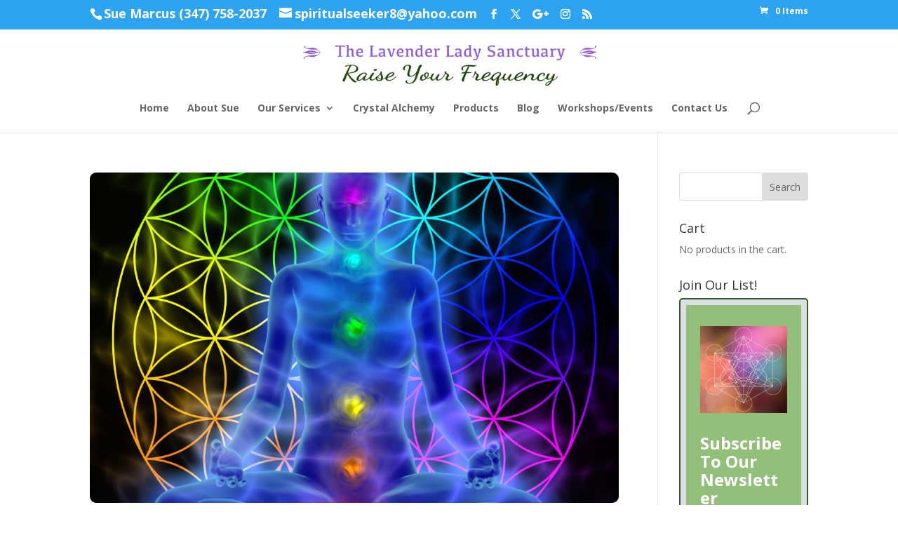

--- FILE ---
content_type: text/css
request_url: https://www.lavenderlight8.com/wp-content/themes/divi-child-theme-use-this/style.css?ver=4.27.5
body_size: 151
content:
/*
Theme Name: Divi Child Theme - Use this
Version: 1.0
Description: A child theme of Divi
Author: Elizabeth Diane
Template: Divi
*/

@import url("../Divi/style.css");


--- FILE ---
content_type: text/css
request_url: https://www.lavenderlight8.com/wp-content/et-cache/global/et-divi-customizer-global.min.css?ver=1765141541
body_size: 96
content:
img{border-radius:9px}#et-info{font-size:18px!important}.related.products{clear:both}